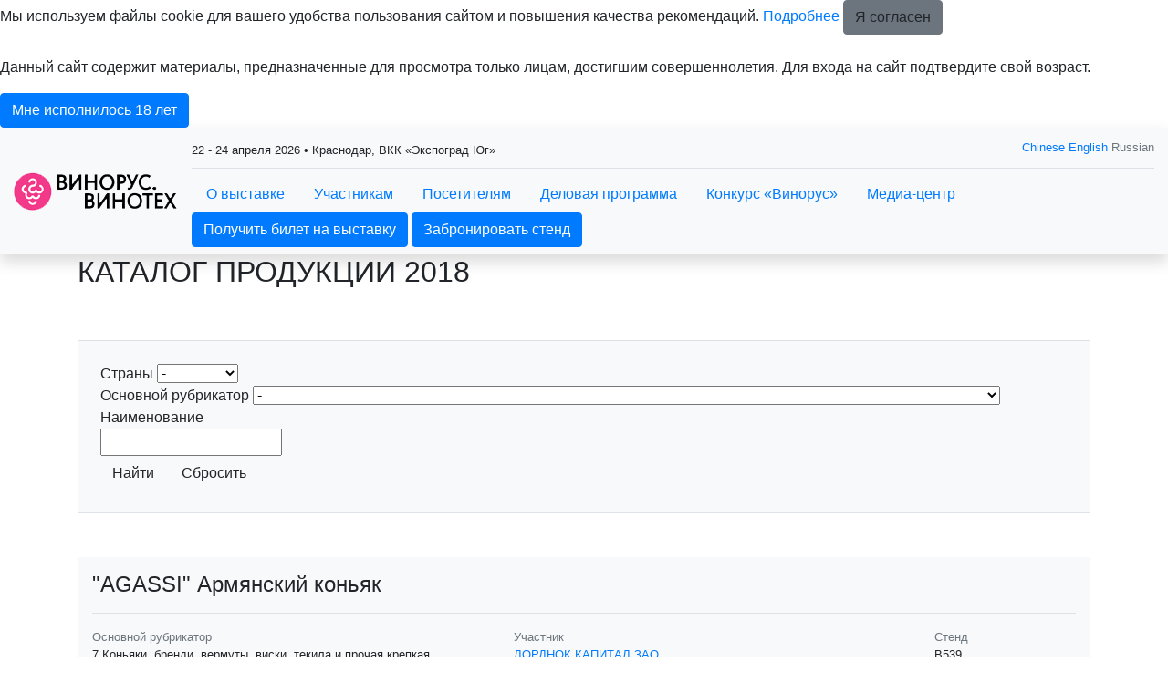

--- FILE ---
content_type: text/html; charset=utf-8
request_url: https://www.vinorus.ru/ru-RU/about/products/2018.aspx?page=5
body_size: 28331
content:
<!DOCTYPE HTML>
<html xmlns="http://www.w3.org/1999/xhtml" >
<head id="head"><title>
	ВИНОРУС. ВИНОТЕХ - Каталог продукции 2018
</title><meta name="description" content="Каталог продукции участников выставки Vinorus 2018. Краснодар" /> 
<meta charset="UTF-8" /> 
<meta name="keywords" content="винная выставка, винные выставки, выставка алкогольной продукции, выставка вина, выставка вина в Краснодаре, выставка вина Краснодар, выставка дегустация вин, выставка индустрия напитков, выставки экспоград, выставка Экспоград Краснодар, Экспоград ЮГ Краснодар выставки, выставка напитки, выставка напитков, международная выставка вина, международная выставка производства напитков, выставка алкогольных напитков, поставщики винодельческой продукции, производители винодельческой продукции, поставщики алкогольной продукции, поставщики алкогольной продукции оптом, производители алкогольной продукции" /> 
<meta http-equiv="X-UA-Compatible" content="IE=edge" />
<meta name="viewport" content="width=device-width, initial-scale=1, shrink-to-fit=no">
<link rel="icon" href="/images/design/favicon.ico" type="image/x-icon" />

<meta property="og:type" content="website">
<meta property="og:title" content="Выставка винодельческой продукции, оборудования и технологий для виноградарства и виноделия">
<meta property="og:description" content="Промокод на бесплатный билет - PROMO26. Получите билет на выставку «Винорус.Винотех». 22-24 апреля 2026, Краснодар. Винорус.Винотех - это выставка винодельческой продукции, оборудования и технологий для виноградарства и виноделия">
<meta property="og:image" content="https://www.vinorus.ru/images/design/exhibition-logotype.aspx">
<meta property="og:url" content="https://www.vinorus.ru">

<!-- CSS styles -->
<link href="/CMSScripts/Custom/libs/old/bootstrap.min.css" rel="stylesheet" type="text/css">
<link href="/CMSScripts/Custom/libs/old/owl.carousel.min.css" rel="stylesheet" type="text/css">
<link href="/CMSScripts/Custom/libs/old/owl.theme.default.min.css" rel="stylesheet" type="text/css">
<link href="/CMSScripts/Custom/libs/old/photoswipe.min.css" rel="stylesheet" type="text/css"> 
<link href="/CMSScripts/Custom/libs/old/default-skin.min.css" rel="stylesheet" type="text/css">
<link href="/CMSPages/GetResource.ashx?stylesheetname=lt_style&v=1764245221" rel="stylesheet" type="text/css" />
<link href="/CMSPages/GetResource.ashx?stylesheetname=lt-landing-style" rel="stylesheet" type="text/css">

<!-- JS files -->
<script src="/CMSScripts/Custom/libs/old/jquery.min.js" type="text/javascript"></script>

<!-- JS Files for Svg Area -->
<script src="/Scripts/svg-pan-zoom.js"></script>

<!-- Proof Age-->
<link href="/CMSPages/GetResource.ashx?stylesheetname=proof-age" rel="stylesheet" type="text/css">
<script type="text/javascript" src="/CMSScripts/Custom/proof-age.js"></script>
<div id="bg_proof_age"></div>
<div id="cookie_note">
  <img class="icon_proof_age" src="https://lt-krd.mvk-expo.ru/images/design/plus-18.png" alt="" />
  <p>Данный сайт содержит материалы, предназначенные для просмотра только лицам, достигшим совершеннолетия. Для входа на сайт подтвердите свой возраст.</p>
  <div class="btn btn-primary cookie_accept">Мне исполнилось 18 лет</div>
</div>

<!-- Yandex.Metrika counter -->
<script type="text/javascript" >
   (function(m,e,t,r,i,k,a){m[i]=m[i]||function(){(m[i].a=m[i].a||[]).push(arguments)};
   m[i].l=1*new Date();
   for (var j = 0; j < document.scripts.length; j++) {if (document.scripts[j].src === r) { return; }}
   k=e.createElement(t),a=e.getElementsByTagName(t)[0],k.async=1,k.src=r,a.parentNode.insertBefore(k,a)})
   (window, document, "script", "https://mc.yandex.ru/metrika/tag.js", "ym");

   ym(22561309, "init", {
        clickmap:true,
        trackLinks:true,
        accurateTrackBounce:true,
        webvisor:true,
        trackHash:true
   });
</script>
<noscript><div><img src="https://mc.yandex.ru/watch/22561309" style="position:absolute; left:-9999px;" alt="" /></div></noscript>
<!-- /Yandex.Metrika counter -->

<!-- Yandex.Metrika ClientID catcher -->
<script>
window.addEventListener('b24:form:init', (event) => {
  let form = event.detail.object;
  let yaCID;
  ym(22561309, 'getClientID', function (clientID) {
    yaCID = clientID;
  });
  form.setProperty("clientID", yaCID);
});
</script>
<!-- /Yandex.Metrika ClientID catcher -->


<style>
  #section-2996 {padding: 0 0 80px 0;}
  #section-2085 {padding: 80px 0 0 0;}
  @media (max-width: 575px){
    .masthead h1.display-3 {font-size:33px !important}
  }
</style> 
</head>
<body class="LTR Safari Chrome Safari131 Chrome131 RURU ContentBody" >
    <form method="post" action="/ru-RU/about/products/2018.aspx?page=5" id="form">
<div class="aspNetHidden">
<input type="hidden" name="__EVENTTARGET" id="__EVENTTARGET" value="" />
<input type="hidden" name="__EVENTARGUMENT" id="__EVENTARGUMENT" value="" />
<input type="hidden" name="manScript_HiddenField" id="manScript_HiddenField" value="" />

</div>

<script type="text/javascript">
//<![CDATA[
var theForm = document.forms['form'];
if (!theForm) {
    theForm = document.form;
}
function __doPostBack(eventTarget, eventArgument) {
    if (!theForm.onsubmit || (theForm.onsubmit() != false)) {
        theForm.__EVENTTARGET.value = eventTarget;
        theForm.__EVENTARGUMENT.value = eventArgument;
        theForm.submit();
    }
}
//]]>
</script>


<script src="/WebResource.axd?d=g23q22j9rXJ5QSzu1Ix_W5-PkvslQ_rLc6sDWp9F6W3wvbUly-wJiO_sI9m07SxUX72Ar6neY9WXCfoCj1ZwQypP6W01&amp;t=638286173964787378" type="text/javascript"></script>

<input type="hidden" name="lng" id="lng" value="ru-RU" />
<script type="text/javascript">
	//<![CDATA[

function PM_Postback(param) { if (window.top.HideScreenLockWarningAndSync) { window.top.HideScreenLockWarningAndSync(1080); }__doPostBack('m',param); }
function PM_Callback(param, callback, ctx) { if (window.top.HideScreenLockWarningAndSync) { window.top.HideScreenLockWarningAndSync(1080); }WebForm_DoCallback('m',param,callback,ctx,null,true); }
//]]>
</script>
<script src="/ScriptResource.axd?d=t15fpSkhHnkIRcapLpZl-DJ0z60RsP46F6hIZwGmR_OQrMjlz3Zpjh-h69tsrkVbDgTilY3IK16KCw-CxxRL2abWAenqHzekBeCTfgwebHkCQ2CvrF7xhHu9y-60EoQXSyldFA2&amp;t=3a1336b1" type="text/javascript"></script>
<script src="/ScriptResource.axd?d=ke0TvqpAKXqgJTTueoFULNfY2pERjxBagmfEaaYcCv8wT7BJDWkm6iQrRExOMNhXwKrH5xYa157rQxLsxfRg1yLmZCWs1l8HaqW5TuwfNQv48cDiLXuo_BLjvRFiPgDd9wh_-w2&amp;t=3a1336b1" type="text/javascript"></script>
<div class="aspNetHidden">

	<input type="hidden" name="__VIEWSTATEGENERATOR" id="__VIEWSTATEGENERATOR" value="A5343185" />
	<input type="hidden" name="__SCROLLPOSITIONX" id="__SCROLLPOSITIONX" value="0" />
	<input type="hidden" name="__SCROLLPOSITIONY" id="__SCROLLPOSITIONY" value="0" />
</div>
    <script type="text/javascript">
//<![CDATA[
Sys.WebForms.PageRequestManager._initialize('manScript', 'form', ['tctxM',''], [], [], 90, '');
//]]>
</script>
<div id="CMSHeaderDiv">
	<!-- -->
</div>
    <div id="ctxM">

</div>
    
<div class="main-wrapper">  
  <nav class="bg-light sticky-top shadow">
	<div class="container-fluid d-flex py-2 align-items-center">      
      <div class="mr-3 mr-auto">
        <a class="navbar-brand" href="/">
		  <img src="/images/design/exhibition-logotype.aspx" alt="logo" />
	    </a>
      </div>
      <div class="w-100 d-none d-sm-block">
        <div class="border-1 border-bottom pb-2 pt-1 mb-2 short-info">
          <div class="row"><div class="col-sm-8"><small>22 - 24 апреля 2026 • Краснодар, ВКК «Экспоград Юг»



</small>
</div><div class="col-sm-4 text-right">
<small>
<div class="language text-muted">

  <a target="_blank" href="http://www.psnexpo.com/event/vinorus.html">Chinese</a>
<a href="/en-GB/about/products/2018.aspx?page=5">English</a> Russian
</div>
</small>
</div></div>
        </div>
        <div class="nav-menu-line">
          
<ul class="nav d-inline-flex">
  <li class="nav-item dropdown"><a class="nav-link" href="#" data-toggle="dropdown" aria-haspopup="true" aria-expanded="false">О выставке</a><div class="dropdown-menu"><a class="dropdown-item" href="/ru-RU/about/sections.aspx" >Разделы выставки</a>
<a class="dropdown-item" href="/ru-RU/about/exhibitor-list.aspx" >Список участников 2026</a>
<a class="dropdown-item" href="/ru-RU/about/exhibitor-list-last.aspx" >Список участников 2025</a>
<a class="dropdown-item" href="/ru-RU/about/products.aspx" >Каталог продукции 2025</a>
<a class="dropdown-item" href="/ru-RU/about/exposition.aspx" >Интерактивный план 2025</a>
<a class="dropdown-item" href="/ru-RU/about/venue.aspx" >Место и время проведения</a>
<a class="dropdown-item" href="/ru-RU/about/travel.aspx" >Официальные гостиницы выставки</a>
<a class="dropdown-item" href="/ru-RU/about/restaurants.aspx" >Рестораны Краснодара</a>
<a class="dropdown-item" href="/ru-RU/about/organiser.aspx" >Организатор</a>
<a class="dropdown-item" href="/ru-RU/about/support.aspx" >Поддержка</a>
<a class="dropdown-item" href="/ru-RU/about/contacts.aspx" >Контакты</a></div></li>
<li class="nav-item dropdown"><a class="nav-link" href="#" data-toggle="dropdown" aria-haspopup="true" aria-expanded="false">Участникам</a><div class="dropdown-menu"><a class="dropdown-item" href="/ru-RU/exhibitors/book.aspx" >Забронировать стенд</a>
<a class="dropdown-item" href="/ru-RU/exhibitors/why-exhibit.aspx" >Преимущества участия</a>
<a class="dropdown-item" href="/ru-RU/exhibitors/exhibitors-reviews.aspx" >Отзывы участников выставки</a>
<a class="dropdown-item" href="/ru-RU/exhibitors/invite-clients.aspx" >Как привлечь больше клиентов на свой стенд?</a>
<a class="dropdown-item" href="/ru-RU/exhibitors/leadfrog.aspx" >Сервис LeadFrog для участников</a></div></li>
<li class="nav-item dropdown"><a class="nav-link" href="#" data-toggle="dropdown" aria-haspopup="true" aria-expanded="false">Посетителям</a><div class="dropdown-menu"><a class="dropdown-item" href="/ru-RU/visitors/why-visit.aspx" >Преимущества посещения</a>
<a class="dropdown-item" href="/ru-RU/visitors/e-ticket.aspx" >Получить электронный билет</a>



<a class="dropdown-item" href="/ru-RU/visitors/visit-rules.aspx" >Правила посещения</a>
<a class="dropdown-item" href="/ru-RU/visitors/leadfrog.aspx" >Сервис LeadFrog для посетителей</a>
</div></li>
<li class="nav-item dropdown"><a class="nav-link" href="#" data-toggle="dropdown" aria-haspopup="true" aria-expanded="false">Деловая программа</a><div class="dropdown-menu"><a class="dropdown-item" href="/ru-RU/business-programme/events.aspx" >Общая программа мероприятий 2025</a>
<a class="dropdown-item" href="/ru-RU/business-programme/exhibitor-tastings.aspx" >Дегустации вин участников выставки 2025 </a>










<a class="dropdown-item" href="/ru-RU/business-programme/speakers.aspx" >Спикеры выставки</a></div></li>
<li class="nav-item dropdown"><a class="nav-link" href="#" data-toggle="dropdown" aria-haspopup="true" aria-expanded="false">Конкурс «Винорус»</a><div class="dropdown-menu"><a class="dropdown-item" href="/ru-RU/vinorus/Vinorus.aspx" >О конкурсе</a>
<a class="dropdown-item" href="/ru-RU/vinorus/jury.aspx" >Жюри конкурса</a></div></li>
<li class="nav-item dropdown"><a class="nav-link" href="#" data-toggle="dropdown" aria-haspopup="true" aria-expanded="false">Медиа-центр</a><div class="dropdown-menu"><a class="dropdown-item" href="/ru-RU/press/news.aspx" >Новости</a>
<a class="dropdown-item" href="/ru-RU/press/pressrelease.aspx" >Пресс-релиз</a>
<a class="dropdown-item" href="/ru-RU/press/accreditation.aspx" >Аккредитация журналистов</a>
<a class="dropdown-item" href="/ru-RU/press/photo.aspx" >Фото и видео</a>
<a class="dropdown-item" href="/ru-RU/press/media.aspx" >СМИ о выставке</a></div></li>
<li class="nav-item dropdown"></li>
<li class="nav-item dropdown">  </li>
</ul>
<div class="nav-btn">
<a href="/ru-RU/visitors/e-ticket.aspx" class="btn btn-primary">Получить билет на выставку</a>&nbsp;<a href="/ru-RU/exhibitors/book.aspx" class="btn btn-primary">Забронировать стенд</a>
</div>
        </div>
      </div>
      
      <div class="d-sm-none my-auto px-2 d-flex">
        <div id="mobileLanguageSelection">
<a href="/en-GB/about/products/2018.aspx?page=5">English</a>
</div>
        <div id="menuToggle">
          <input type="checkbox" />
          <span></span>
          <span></span>
          <span></span>
          
	<ul id="menuElem">
		<li class="HighLighted" style=""><a href="/about/sections.aspx" style="" >О выставке</a>
		<ul>
			<li style=""><a href="/ru-RU/about/sections.aspx" style="" >Разделы выставки</a></li>
			<li style=""><a href="/ru-RU/about/exhibitor-list.aspx" style="" >Список участников 2026</a></li>
			<li style=""><a href="/ru-RU/about/exhibitor-list-last.aspx" style="" >Список участников 2025</a></li>
			<li class="HighLighted" style=""><a href="/ru-RU/about/products.aspx" style="" >Каталог продукции 2025</a></li>
			<li style=""><a href="/ru-RU/about/exposition.aspx" style="" >Интерактивный план 2025</a></li>
			<li><a href="/ru-RU/about/venue.aspx" >Место и время проведения</a></li>
			<li><a href="/ru-RU/about/travel.aspx" >Официальные гостиницы выставки</a></li>
			<li><a href="/ru-RU/about/restaurants.aspx" >Рестораны Краснодара</a></li>
			<li><a href="/ru-RU/about/organiser.aspx" >Организатор</a></li>
			<li style=""><a href="/ru-RU/about/support/official.aspx" style="" >Поддержка</a></li>
			<li><a href="/ru-RU/about/contacts.aspx" >Контакты</a></li>
		</ul>
		</li>
		<li style=""><a href="/ru-RU/exhibitors/why-exhibit.aspx" style="" >Участникам</a>
		<ul>
			<li><a href="/ru-RU/exhibitors/book.aspx" >Забронировать стенд</a></li>
			<li><a href="/ru-RU/exhibitors/why-exhibit.aspx" >Преимущества участия</a></li>
			<li><a href="/ru-RU/exhibitors/exhibitors-reviews.aspx" >Отзывы участников выставки</a></li>
			<li style=""><a href="/ru-RU/exhibitors/invite-clients.aspx" style="" >Как привлечь больше клиентов на свой стенд?</a></li>
			<li><a href="/ru-RU/exhibitors/leadfrog.aspx" >Сервис LeadFrog для участников</a></li>
		</ul>
		</li>
		<li style=""><a href="/ru-RU/visitors/why-visit.aspx" style="" >Посетителям</a>
		<ul>
			<li><a href="/ru-RU/visitors/why-visit.aspx" >Преимущества посещения</a></li>
			<li><a href="/ru-RU/visitors/e-ticket.aspx" >Получить электронный билет</a></li>
			<li style=""><a href="/ru-RU/visitors/visit-rules.aspx" style="" >Правила посещения</a></li>
			<li><a href="/ru-RU/visitors/leadfrog.aspx" >Сервис LeadFrog для посетителей</a></li>
		</ul>
		</li>
		<li style=""><a href="/ru-RU/business-programme/events.aspx" style="" >Деловая программа</a>
		<ul>
			<li><a href="/ru-RU/business-programme/events.aspx" >Общая программа мероприятий 2025</a></li>
			<li><a href="/ru-RU/business-programme/exhibitor-tastings.aspx" >Дегустации вин участников выставки 2025 </a></li>
			<li><a href="/ru-RU/business-programme/speakers.aspx" >Спикеры выставки</a></li>
		</ul>
		</li>
		<li style=""><a href="/south-russia/South-Russia.aspx" style="" >Конкурс &#171;Винорус&#187;</a>
		<ul>
			<li><a href="/ru-RU/vinorus/Vinorus.aspx" >О конкурсе</a></li>
			<li><a href="/ru-RU/vinorus/jury.aspx" >Жюри конкурса</a></li>
		</ul>
		</li>
		<li style=""><a href="/ru-RU/press/news.aspx" style="" >Медиа-центр</a>
		<ul>
			<li style=""><a href="/ru-RU/press/news.aspx" style="" >Новости</a></li>
			<li style=""><a href="https://www.vinorus.ru/ru-RU/press/news/4016.aspx" style="" >Пресс-релиз</a></li>
			<li style=""><a href="/ru-RU/press/accreditation.aspx" style="" >Аккредитация журналистов</a></li>
			<li style=""><a href="/ru-RU/press/photo.aspx" style="" >Фото и видео</a></li>
			<li style=""><a href="/ru-RU/press/media.aspx" style="" >СМИ о выставке</a></li>
		</ul>
		</li>
	</ul>


        </div>
      </div>      
      
	</div>
  </nav>  
  
  <!-- Navigation close -->
  
  
  
  <div class="page-title">
<div class="container">
<h1 class="h2 text-uppercase">Каталог продукции 2018</h1>
</div>
</div>
<section class="py-5">  <div class="container"><div class="FilterExhibitorList bg-light p-3 p-sm-4 border mb-5"><!-- ORDER BY [Index] -->



<div id="p_lt_ctl08_pageplaceholder_p_lt_ctl00_FilterProductList_filterControl_pnlFilter" class="filter filter-product" onkeypress="javascript:return WebForm_FireDefaultButton(event, &#39;p_lt_ctl08_pageplaceholder_p_lt_ctl00_FilterProductList_filterControl_fltrbtn&#39;)">
	
<div class="countries">
Страны
<select name="p$lt$ctl08$pageplaceholder$p$lt$ctl00$FilterProductList$filterControl$ddlCountries" id="p_lt_ctl08_pageplaceholder_p_lt_ctl00_FilterProductList_filterControl_ddlCountries">
		<option selected="selected" value="0">-</option>
		<option value="15">Армения</option>
		<option value="114">Италия</option>
		<option value="3">Россия</option>
		<option value="201">Сербия</option>
		<option value="235">Украина</option>
		<option value="80">Франция</option>

	</select>
</div>
<div class="mcategories">
Основной рубрикатор
<select name="p$lt$ctl08$pageplaceholder$p$lt$ctl00$FilterProductList$filterControl$ddlMainCategories" id="p_lt_ctl08_pageplaceholder_p_lt_ctl00_FilterProductList_filterControl_ddlMainCategories">
		<option selected="selected" value="0">-</option>
		<option value="32813">1 Специальные виноградные вина (сухие, полусухие, полусладкие, десертные, полудесертные, ликерные)</option>
		<option value="32814">2 Столовые и местные вина</option>
		<option value="32815">3 Игристые вина</option>
		<option value="32816">4 Эксклюзивные, винтажные и гаражные вина</option>
		<option value="32817">5 Плодово-ягодные и фруктовые вина</option>
		<option value="32818">6 Напитки на основе меда</option>
		<option value="32819">7 Коньяки, бренди, вермуты, виски, текила и прочая крепкая алкогольная продукция</option>
		<option value="32820">8 Винные аксесуары, Hand-made бутылки для вина</option>
		<option value="32821">9 Шкафы для хранения вина</option>
		<option value="32822">10 Материалы и технологии для виноградарства и виноделия</option>
		<option value="32823">11 Другое</option>

	</select>
</div>

<div class="searchbyname">
<span>Наименование</span>
<div><input name="p$lt$ctl08$pageplaceholder$p$lt$ctl00$FilterProductList$filterControl$tbxName" type="text" id="p_lt_ctl08_pageplaceholder_p_lt_ctl00_FilterProductList_filterControl_tbxName" /></div>
</div>
<div class="btn-container">
<a id="p_lt_ctl08_pageplaceholder_p_lt_ctl00_FilterProductList_filterControl_fltrbtn" class="btn btn-submit" href="javascript:__doPostBack(&#39;p$lt$ctl08$pageplaceholder$p$lt$ctl00$FilterProductList$filterControl$fltrbtn&#39;,&#39;&#39;)">Найти</a>
<a id="p_lt_ctl08_pageplaceholder_p_lt_ctl00_FilterProductList_filterControl_btnReset" class="btn btn-reset" href="javascript:__doPostBack(&#39;p$lt$ctl08$pageplaceholder$p$lt$ctl00$FilterProductList$filterControl$btnReset&#39;,&#39;&#39;)">Сбросить</a>
</div>

</div></div>



<div class="pList mb-5"><div class="mb-2 bg-light p-3">
  <div class="row">
    <div class="col-sm-12 mb-3">
      <div class="border-bottom pb-3">
        <a class="popUp showframe h4 font-weight-light text-reset view-product-data" data-product-item="69969" href="#">"AGASSI" Армянский коньяк</a>
      </div>
    </div>
    <small class="col-sm-5 mb-2 mb-sm-0">
      <div class="text-muted">Основной рубрикатор</div>
      <div>7 Коньяки, бренди, вермуты, виски, текила и прочая крепкая алкогольная продукция</div>
    </small>
    <small class="col-sm-5 mb-2 mb-sm-0">
      <div class="text-muted">Участник</div>
      <a class="view-exhibitor-data" data-item="80604" href="#">ЛОРДНОК КАПИТАЛ ЗАО</a>
    </small>
    <small class="col-sm-2">
      <div class="text-muted">Стенд</div>
      B539
    </small>    
  </div>
</div>
  <div class="mb-2 bg-light p-3">
  <div class="row">
    <div class="col-sm-12 mb-3">
      <div class="border-bottom pb-3">
        <a class="popUp showframe h4 font-weight-light text-reset view-product-data" data-product-item="71278" href="#">Бочка дубовая 100 л.</a>
      </div>
    </div>
    <small class="col-sm-5 mb-2 mb-sm-0">
      <div class="text-muted">Основной рубрикатор</div>
      <div>10 Материалы и технологии для виноградарства и виноделия</div>
    </small>
    <small class="col-sm-5 mb-2 mb-sm-0">
      <div class="text-muted">Участник</div>
      <a class="view-exhibitor-data" data-item="81621" href="#">СТАРЫЙ РУССКИЙ ДУБ</a>
    </small>
    <small class="col-sm-2">
      <div class="text-muted">Стенд</div>
      B543
    </small>    
  </div>
</div>
  <div class="mb-2 bg-light p-3">
  <div class="row">
    <div class="col-sm-12 mb-3">
      <div class="border-bottom pb-3">
        <a class="popUp showframe h4 font-weight-light text-reset view-product-data" data-product-item="71282" href="#">Бочка дубовая 225 л.</a>
      </div>
    </div>
    <small class="col-sm-5 mb-2 mb-sm-0">
      <div class="text-muted">Основной рубрикатор</div>
      <div>10 Материалы и технологии для виноградарства и виноделия</div>
    </small>
    <small class="col-sm-5 mb-2 mb-sm-0">
      <div class="text-muted">Участник</div>
      <a class="view-exhibitor-data" data-item="81621" href="#">СТАРЫЙ РУССКИЙ ДУБ</a>
    </small>
    <small class="col-sm-2">
      <div class="text-muted">Стенд</div>
      B543
    </small>    
  </div>
</div>
  <div class="mb-2 bg-light p-3">
  <div class="row">
    <div class="col-sm-12 mb-3">
      <div class="border-bottom pb-3">
        <a class="popUp showframe h4 font-weight-light text-reset view-product-data" data-product-item="71285" href="#">Бочка дубовая 228 л.</a>
      </div>
    </div>
    <small class="col-sm-5 mb-2 mb-sm-0">
      <div class="text-muted">Основной рубрикатор</div>
      <div>10 Материалы и технологии для виноградарства и виноделия</div>
    </small>
    <small class="col-sm-5 mb-2 mb-sm-0">
      <div class="text-muted">Участник</div>
      <a class="view-exhibitor-data" data-item="81621" href="#">СТАРЫЙ РУССКИЙ ДУБ</a>
    </small>
    <small class="col-sm-2">
      <div class="text-muted">Стенд</div>
      B543
    </small>    
  </div>
</div>
  <div class="mb-2 bg-light p-3">
  <div class="row">
    <div class="col-sm-12 mb-3">
      <div class="border-bottom pb-3">
        <a class="popUp showframe h4 font-weight-light text-reset view-product-data" data-product-item="71286" href="#">Бочка дубовая 450 л.</a>
      </div>
    </div>
    <small class="col-sm-5 mb-2 mb-sm-0">
      <div class="text-muted">Основной рубрикатор</div>
      <div>10 Материалы и технологии для виноградарства и виноделия</div>
    </small>
    <small class="col-sm-5 mb-2 mb-sm-0">
      <div class="text-muted">Участник</div>
      <a class="view-exhibitor-data" data-item="81621" href="#">СТАРЫЙ РУССКИЙ ДУБ</a>
    </small>
    <small class="col-sm-2">
      <div class="text-muted">Стенд</div>
      B543
    </small>    
  </div>
</div>
  <div class="mb-2 bg-light p-3">
  <div class="row">
    <div class="col-sm-12 mb-3">
      <div class="border-bottom pb-3">
        <a class="popUp showframe h4 font-weight-light text-reset view-product-data" data-product-item="71288" href="#">Бочка дубовая 500 л.</a>
      </div>
    </div>
    <small class="col-sm-5 mb-2 mb-sm-0">
      <div class="text-muted">Основной рубрикатор</div>
      <div>10 Материалы и технологии для виноградарства и виноделия</div>
    </small>
    <small class="col-sm-5 mb-2 mb-sm-0">
      <div class="text-muted">Участник</div>
      <a class="view-exhibitor-data" data-item="81621" href="#">СТАРЫЙ РУССКИЙ ДУБ</a>
    </small>
    <small class="col-sm-2">
      <div class="text-muted">Стенд</div>
      B543
    </small>    
  </div>
</div>
  <div class="mb-2 bg-light p-3">
  <div class="row">
    <div class="col-sm-12 mb-3">
      <div class="border-bottom pb-3">
        <a class="popUp showframe h4 font-weight-light text-reset view-product-data" data-product-item="71290" href="#">Бочка дубовая 600 л</a>
      </div>
    </div>
    <small class="col-sm-5 mb-2 mb-sm-0">
      <div class="text-muted">Основной рубрикатор</div>
      <div>10 Материалы и технологии для виноградарства и виноделия</div>
    </small>
    <small class="col-sm-5 mb-2 mb-sm-0">
      <div class="text-muted">Участник</div>
      <a class="view-exhibitor-data" data-item="81621" href="#">СТАРЫЙ РУССКИЙ ДУБ</a>
    </small>
    <small class="col-sm-2">
      <div class="text-muted">Стенд</div>
      B543
    </small>    
  </div>
</div>
  <div class="mb-2 bg-light p-3">
  <div class="row">
    <div class="col-sm-12 mb-3">
      <div class="border-bottom pb-3">
        <a class="popUp showframe h4 font-weight-light text-reset view-product-data" data-product-item="71280" href="#">Бочка дубовая от 5 до 50 л.</a>
      </div>
    </div>
    <small class="col-sm-5 mb-2 mb-sm-0">
      <div class="text-muted">Основной рубрикатор</div>
      <div>10 Материалы и технологии для виноградарства и виноделия</div>
    </small>
    <small class="col-sm-5 mb-2 mb-sm-0">
      <div class="text-muted">Участник</div>
      <a class="view-exhibitor-data" data-item="81621" href="#">СТАРЫЙ РУССКИЙ ДУБ</a>
    </small>
    <small class="col-sm-2">
      <div class="text-muted">Стенд</div>
      B543
    </small>    
  </div>
</div>
  <div class="mb-2 bg-light p-3">
  <div class="row">
    <div class="col-sm-12 mb-3">
      <div class="border-bottom pb-3">
        <a class="popUp showframe h4 font-weight-light text-reset view-product-data" data-product-item="71313" href="#">вино с защищенным  географическим указанием «Кубань. Анапа» сухое розовое  «Мускат Гамбургский» ТЗ «АНАПСКОЕ» ;  объемная доля этилового спирта: 12,5%-13,5%.</a>
      </div>
    </div>
    <small class="col-sm-5 mb-2 mb-sm-0">
      <div class="text-muted">Основной рубрикатор</div>
      <div>11 Другое</div>
    </small>
    <small class="col-sm-5 mb-2 mb-sm-0">
      <div class="text-muted">Участник</div>
      <a class="view-exhibitor-data" data-item="81650" href="#">АНАПСКИЕ ВИНА</a>
    </small>
    <small class="col-sm-2">
      <div class="text-muted">Стенд</div>
      B447
    </small>    
  </div>
</div>
  <div class="mb-2 bg-light p-3">
  <div class="row">
    <div class="col-sm-12 mb-3">
      <div class="border-bottom pb-3">
        <a class="popUp showframe h4 font-weight-light text-reset view-product-data" data-product-item="71315" href="#">вино с защищенным  географическим указанием «Кубань.Анапа»  сухое красное  «Купажное» ТЗ «АНАПСКОЕ»  ;  объемная доля этилового спирта: 13,0%-14,0%.</a>
      </div>
    </div>
    <small class="col-sm-5 mb-2 mb-sm-0">
      <div class="text-muted">Основной рубрикатор</div>
      <div>11 Другое</div>
    </small>
    <small class="col-sm-5 mb-2 mb-sm-0">
      <div class="text-muted">Участник</div>
      <a class="view-exhibitor-data" data-item="81650" href="#">АНАПСКИЕ ВИНА</a>
    </small>
    <small class="col-sm-2">
      <div class="text-muted">Стенд</div>
      B447
    </small>    
  </div>
</div>
  <div class="mb-2 bg-light p-3">
  <div class="row">
    <div class="col-sm-12 mb-3">
      <div class="border-bottom pb-3">
        <a class="popUp showframe h4 font-weight-light text-reset view-product-data" data-product-item="71314" href="#">вино с защищенным  географическим указанием «Кубань.Анапа» сухое белое  «Купажное» ТЗ «АНАПСКОЕ»; объемная доля этилового спирта: 11,0%-12,0 %.</a>
      </div>
    </div>
    <small class="col-sm-5 mb-2 mb-sm-0">
      <div class="text-muted">Основной рубрикатор</div>
      <div>11 Другое</div>
    </small>
    <small class="col-sm-5 mb-2 mb-sm-0">
      <div class="text-muted">Участник</div>
      <a class="view-exhibitor-data" data-item="81650" href="#">АНАПСКИЕ ВИНА</a>
    </small>
    <small class="col-sm-2">
      <div class="text-muted">Стенд</div>
      B447
    </small>    
  </div>
</div>
  <div class="mb-2 bg-light p-3">
  <div class="row">
    <div class="col-sm-12 mb-3">
      <div class="border-bottom pb-3">
        <a class="popUp showframe h4 font-weight-light text-reset view-product-data" data-product-item="71306" href="#">вино с защищенным  географическим указанием «Кубань.Анапа» сухое белое  «Совиньон» ТЗ «АНАПСКОЕ»; объемная доля этилового спирта: 11,5%-12,5 %.</a>
      </div>
    </div>
    <small class="col-sm-5 mb-2 mb-sm-0">
      <div class="text-muted">Основной рубрикатор</div>
      <div>11 Другое</div>
    </small>
    <small class="col-sm-5 mb-2 mb-sm-0">
      <div class="text-muted">Участник</div>
      <a class="view-exhibitor-data" data-item="81650" href="#">АНАПСКИЕ ВИНА</a>
    </small>
    <small class="col-sm-2">
      <div class="text-muted">Стенд</div>
      B447
    </small>    
  </div>
</div>
  <div class="mb-2 bg-light p-3">
  <div class="row">
    <div class="col-sm-12 mb-3">
      <div class="border-bottom pb-3">
        <a class="popUp showframe h4 font-weight-light text-reset view-product-data" data-product-item="71304" href="#">вино с защищенным  географическим указанием «Кубань.Анапа» сухое белое «Рислинг» ТЗ «АНАПСКОЕ»;  объемная доля этилового спирта: 11,5%-12,5 %.</a>
      </div>
    </div>
    <small class="col-sm-5 mb-2 mb-sm-0">
      <div class="text-muted">Основной рубрикатор</div>
      <div>11 Другое</div>
    </small>
    <small class="col-sm-5 mb-2 mb-sm-0">
      <div class="text-muted">Участник</div>
      <a class="view-exhibitor-data" data-item="81650" href="#">АНАПСКИЕ ВИНА</a>
    </small>
    <small class="col-sm-2">
      <div class="text-muted">Стенд</div>
      B447
    </small>    
  </div>
</div>
  <div class="mb-2 bg-light p-3">
  <div class="row">
    <div class="col-sm-12 mb-3">
      <div class="border-bottom pb-3">
        <a class="popUp showframe h4 font-weight-light text-reset view-product-data" data-product-item="71303" href="#">вино с защищенным  географическим указанием «Кубань.Анапа» сухое белое «Шардоне»  ТЗ «АНАПСКОЕ»; объемная доля этилового спирта: 11,5%-12,5 %.</a>
      </div>
    </div>
    <small class="col-sm-5 mb-2 mb-sm-0">
      <div class="text-muted">Основной рубрикатор</div>
      <div>11 Другое</div>
    </small>
    <small class="col-sm-5 mb-2 mb-sm-0">
      <div class="text-muted">Участник</div>
      <a class="view-exhibitor-data" data-item="81650" href="#">АНАПСКИЕ ВИНА</a>
    </small>
    <small class="col-sm-2">
      <div class="text-muted">Стенд</div>
      B447
    </small>    
  </div>
</div>
  <div class="mb-2 bg-light p-3">
  <div class="row">
    <div class="col-sm-12 mb-3">
      <div class="border-bottom pb-3">
        <a class="popUp showframe h4 font-weight-light text-reset view-product-data" data-product-item="71307" href="#">вино с защищенным  географическим указанием «Кубань.Анапа» сухое красное  «Каберне Совиньон»  ТЗ «АНАПСКОЕ»;  объемная доля этилового спирта: 12,5%-13,5 %.</a>
      </div>
    </div>
    <small class="col-sm-5 mb-2 mb-sm-0">
      <div class="text-muted">Основной рубрикатор</div>
      <div>11 Другое</div>
    </small>
    <small class="col-sm-5 mb-2 mb-sm-0">
      <div class="text-muted">Участник</div>
      <a class="view-exhibitor-data" data-item="81650" href="#">АНАПСКИЕ ВИНА</a>
    </small>
    <small class="col-sm-2">
      <div class="text-muted">Стенд</div>
      B447
    </small>    
  </div>
</div>
   </div>
<script>
$(function(){
  $(".pList a.view-exhibitor-data").click(function(){
    var url = "/ru-RU/about/products/2018/exhibitorview.aspx?id=" + this.dataset.item;
    $.ajax({
      type: "GET",
      url: url,
      success: function (data) {        
        $("#ltModal .modal-title").html(data[0].Name);
        var info = '';
        info += '<div class="row">';
        info += '<div class="col-sm-4">';
        info += '<div class="px-5 mb-4 text-center"><img src="' + ((data[0].Logo == null || data[0].Logo == '') ? '/images/design/no-logo.aspx' : data[0].Logo) + '" class="img-fluid" /></div>';
		info += '<table class="table table-sm">';
        
        // info += '<tr><td>' + data[0].PhoneOne + '</td></tr>';
        
		if(data[0].Site !== ''){
			let arr = data[0].Site.replace(/[;,]/g, '').split(" ");
			info += '<tr><td>';
			arr.forEach(el => {
				info += '<a target="_blank" rel="nofollow" href="http://' + el + '">' + el + '</a> ';
			});
			info += '</td></tr>';
        }
        if(data[0].Email !== ''){
			let arr = data[0].Email.replace(/[;,]/g, '').split(" ");
			info += '<tr><td>';
			arr.forEach(el => {
				info += '<a target="_blank" rel="nofollow" href="mailto:' + el + '">' + el + '</a> ';
			});
			info += '</td></tr>';
        }		
        info += '</table>';
        info += '</div>';
        info += '<div class="col-sm-8">';
        info += '<div class="mb-4"><label class="text-muted">Адрес:</label><p>' + data[0].PostCode + ", " + data[0].Country + ", " + data[0].Region + ", " + data[0].Address + '</p></div>';        
        info += '<div class="mb-4"><label class="text-muted">Описание компании:</label><p>' + data[0].Description + '</p></div>';
        info += '<div class="mb-4"><label class="text-muted">Бренды:</label><p>' + data[0].Brands + '</p></div>';
        info += '</div>';
        info += '</div>';
        $("#ltModal .modal-body").html(info);
        $('#ltModal').modal('show');
      },
      error: function(jqXHR, exception) {
          console.log(exception);
      }
    });		
    return false;
  });
    $(".pList a.view-product-data").click(function(){
    var url = "/ru-RU/about/products/2018/productview.aspx?id=" + this.dataset.productItem;
    $.ajax({
      type: "GET",
      url: url,
      success: function (data) {        
        $("#ltModal .modal-title").html('Продукция');
        var info = '';
        info += '<div class="row">';
        info += '<div class="col-sm-12">';
        info += '<div class="mb-4"><p class="h4">' + data.name  + '</p></div>';    
		info += '<strong>Основные характеристики:</strong><ul>';
		data.param.forEach(el => {
			info += '<li>' + el + '</li>';
		});
        info += '</ul></div>';
        info += '</div>';
        $("#ltModal .modal-body").html(info);
        $('#ltModal').modal('show');
      },
      error: function(jqXHR, exception) {
          console.log(exception);
      }
    });	
    return false;
  });
});
</script><ul class="pagination"><li class="page-item active"><a class="page-link" href="#">1</a></li><li class="page-item"><a class="page-link" href="javascript:__doPostBack(&#39;p$lt$ctl08$pageplaceholder$p$lt$ctl00$UniPagerVisitorProductCatalog$pagerElem&#39;,&#39;2&#39;)">2</a></li><li class="page-item"><a class="page-link" href="javascript:__doPostBack(&#39;p$lt$ctl08$pageplaceholder$p$lt$ctl00$UniPagerVisitorProductCatalog$pagerElem&#39;,&#39;3&#39;)">3</a></li><li class="page-item"><a class="page-link" href="javascript:__doPostBack(&#39;p$lt$ctl08$pageplaceholder$p$lt$ctl00$UniPagerVisitorProductCatalog$pagerElem&#39;,&#39;4&#39;)">4</a></li><li class="page-item"><a class="page-link" href="javascript:__doPostBack(&#39;p$lt$ctl08$pageplaceholder$p$lt$ctl00$UniPagerVisitorProductCatalog$pagerElem&#39;,&#39;5&#39;)">5</a></li>
</ul><!-- Modal -->
<div class="modal fade" id="ltModal" tabindex="-1" role="dialog" aria-labelledby="ltModalTitle" aria-hidden="true">
  <div class="modal-dialog modal-lg modal-dialog-centered" role="document">
    <div class="modal-content">
      <div class="modal-header">
        <h5 class="modal-title"id="ltModalTitle">title</h5>
        <button type="button" class="close" data-dismiss="modal" aria-label="Close">
          <span aria-hidden="true">&times;</span>
        </button>
      </div>
      <div class="modal-body">
      </div>
    </div>
  </div>
</div>  </div></section>
  <section class="bg-dark text-white py-4" id="subscribe-form">
  <div class="container">
    <div class="row">
      <div class="col-sm-4">
        <div class="text-uppercase mb-sm-0 mb-3">
          Присоединяйтесь к нашему списку подписчиков, чтобы получать последние новости выставки и специальные предложения.
        </div>
      </div>
      <div class="col-sm-8 my-auto">
        <div class="row mx-sm-n1">
          <div class="col-sm-8 px-sm-1 mb-2 mb-sm-0">
            <input name="site" type="hidden" value="vinorus.ru">
            <input type="email" name="email" class="form-control" placeholder="Email">
          </div>
          <div class="col-sm-4 px-sm-1">
            <button type="button" class="btn btn-primary" id="submit-subscribe-form">Подписаться</button>
          </div>
        </div>
        <div class="row mx-sm-n1">
          <div class="col-sm-12 px-sm-1 mb-2 mb-sm-0">
            <div class="subscribe-form_agreement">
              <input name="subscribe_agreement" type="checkbox" value="subscribe_agreement" id="subscribe_agreement">
              <label class="form-check-label" for="subscribe_agreement">Согласен на <a href="/policy/Согласие-на-обработку-персональных-данных-МВК.aspx" target="_blank">обработку персональных данных</a> в соответствии с <a href="/policy/Политика-обработки-персональных-данных-МВК.aspx" target="_blank">Политикой обработки персональных данных</a> *</label>
            </div>
            <div class="subscribe-form_agreement">
              <input name="subscribe_ad" type="checkbox" value="subscribe_ad" id="subscribe_ad">
              <label class="form-check-label" for="subscribe_ad">Согласен на <a href="/policy/Согласие-на-получение-рекламы-МВК.aspx" target="_blank">получение уведомлений и рекламных сообщений</a> о выставках компании MVK *</label>
            </div>
          </div>
        </div>
      </div>
    </div>        
  </div>
</section><script>
  $(document).on('click', '#submit-subscribe-form', function(e) {
    e.preventDefault();
    
    var agreement = $("#subscribe-form input[name=subscribe_agreement]");
    var agreementChecked = agreement.is(":checked");    
    var agreementAd = $("#subscribe-form input[name=subscribe_ad]");
    var agreementCheckedAd = agreementAd.is(":checked");
    if (!agreementChecked || !agreementCheckedAd) {
      alert('Пожалуйста, подтвердите оба согласия.');
      return false;
    }
    
    var $email = $('#subscribe-form input[type="email"]');
    var re = /[A-Z0-9._%+-]+@[A-Z0-9.-]+\.[A-Z]{2,4}/igm;
  
    if ($email.val() == '' || !re.test($email.val())) {
      alert('Пожалуйста, введите действительный e-mail.');
      return false;
    }
    
    $("#submit-subscribe-form").attr("disabled", true).html("...");
    var data = $('#subscribe-form :input').serialize();
    
    $.ajax({
      type: "GET",
      url: "https://api.mvk.ru/v1/subscribe",
      data : data,
      //dataType: "jsonp",
      success: function (msg) {
        if(msg.status == 'success') {
          $('#subscribe-form .container').html('Спасибо, данные приняты. На указанный вами e-mail выслано письмо, содержащее ссылку для подтверждения вашего e-mail.');
        } else {
          $('#subscribe-form .container').html('Ошибка отправки данных. Попробуйте позднее.');
        }
      },
      error: function(jqXHR, exception) {
        console.log(exception);
      }
    });
  });
</script>
  <footer class="bg-dark text-white py-5">
  <div class="container">
<div class="nav d-none d-sm-block">
	<ul id="menuElem">
		<li class="HighLighted" style=""><a href="/about/sections.aspx" style="" >О выставке</a>
		<ul>
			<li style=""><a href="/ru-RU/about/sections.aspx" style="" >Разделы выставки</a></li>
			<li style=""><a href="/ru-RU/about/exhibitor-list.aspx" style="" >Список участников 2026</a></li>
			<li style=""><a href="/ru-RU/about/exhibitor-list-last.aspx" style="" >Список участников 2025</a></li>
			<li class="HighLighted" style=""><a href="/ru-RU/about/products.aspx" style="" >Каталог продукции 2025</a></li>
			<li style=""><a href="/ru-RU/about/exposition.aspx" style="" >Интерактивный план 2025</a></li>
			<li><a href="/ru-RU/about/venue.aspx" >Место и время проведения</a></li>
			<li><a href="/ru-RU/about/travel.aspx" >Официальные гостиницы выставки</a></li>
			<li><a href="/ru-RU/about/restaurants.aspx" >Рестораны Краснодара</a></li>
			<li><a href="/ru-RU/about/organiser.aspx" >Организатор</a></li>
			<li style=""><a href="/ru-RU/about/support/official.aspx" style="" >Поддержка</a></li>
			<li><a href="/ru-RU/about/contacts.aspx" >Контакты</a></li>
		</ul>
		</li>
		<li style=""><a href="/ru-RU/exhibitors/why-exhibit.aspx" style="" >Участникам</a>
		<ul>
			<li><a href="/ru-RU/exhibitors/book.aspx" >Забронировать стенд</a></li>
			<li><a href="/ru-RU/exhibitors/why-exhibit.aspx" >Преимущества участия</a></li>
			<li><a href="/ru-RU/exhibitors/exhibitors-reviews.aspx" >Отзывы участников выставки</a></li>
			<li style=""><a href="/ru-RU/exhibitors/invite-clients.aspx" style="" >Как привлечь больше клиентов на свой стенд?</a></li>
			<li><a href="/ru-RU/exhibitors/leadfrog.aspx" >Сервис LeadFrog для участников</a></li>
		</ul>
		</li>
		<li style=""><a href="/ru-RU/visitors/why-visit.aspx" style="" >Посетителям</a>
		<ul>
			<li><a href="/ru-RU/visitors/why-visit.aspx" >Преимущества посещения</a></li>
			<li><a href="/ru-RU/visitors/e-ticket.aspx" >Получить электронный билет</a></li>
			<li style=""><a href="/ru-RU/visitors/visit-rules.aspx" style="" >Правила посещения</a></li>
			<li><a href="/ru-RU/visitors/leadfrog.aspx" >Сервис LeadFrog для посетителей</a></li>
		</ul>
		</li>
		<li style=""><a href="/ru-RU/business-programme/events.aspx" style="" >Деловая программа</a>
		<ul>
			<li><a href="/ru-RU/business-programme/events.aspx" >Общая программа мероприятий 2025</a></li>
			<li><a href="/ru-RU/business-programme/exhibitor-tastings.aspx" >Дегустации вин участников выставки 2025 </a></li>
			<li><a href="/ru-RU/business-programme/speakers.aspx" >Спикеры выставки</a></li>
		</ul>
		</li>
		<li style=""><a href="/south-russia/South-Russia.aspx" style="" >Конкурс &#171;Винорус&#187;</a>
		<ul>
			<li><a href="/ru-RU/vinorus/Vinorus.aspx" >О конкурсе</a></li>
			<li><a href="/ru-RU/vinorus/jury.aspx" >Жюри конкурса</a></li>
		</ul>
		</li>
		<li style=""><a href="/ru-RU/press/news.aspx" style="" >Медиа-центр</a>
		<ul>
			<li style=""><a href="/ru-RU/press/news.aspx" style="" >Новости</a></li>
			<li style=""><a href="https://www.vinorus.ru/ru-RU/press/news/4016.aspx" style="" >Пресс-релиз</a></li>
			<li style=""><a href="/ru-RU/press/accreditation.aspx" style="" >Аккредитация журналистов</a></li>
			<li style=""><a href="/ru-RU/press/photo.aspx" style="" >Фото и видео</a></li>
			<li style=""><a href="/ru-RU/press/media.aspx" style="" >СМИ о выставке</a></li>
		</ul>
		</li>
	</ul>

</div>
<hr class="d-none d-sm-block" /><div class="row text-center">
  <div class="col-12 col-sm-6 mb-3 mb-sm-0 text-sm-left d-none d-sm-block">
    <img src="/images/design/logo_footer.aspx" alt="logo" class="logo" />
  </div>
  <div class="col-12 col-sm-6 text-sm-right my-auto">     
<a href="https://vk.com/vinorus_krd" target="_blank" onclick="ga('send', 'event', 'Social Media Icon', 'click', 'https://vk.com/vinorus_krd')"  rel="nofollow" class="mx-1">
  <img src="/getattachment/e8d16085-6843-45fc-92a7-783c1529ebd2/Facebook.aspx" />
</a><a href="https://t.me/vinorus_krd" target="_blank" onclick="ga('send', 'event', 'Social Media Icon', 'click', 'https://t.me/vinorus_krd')"  rel="nofollow" class="mx-1">
  <img src="/getattachment/8f7a2982-8237-4e5d-a6e7-3952f13ac517/Telegram.aspx" />
</a><a href="https://dzen.ru/vinorus_vinotech" target="_blank" onclick="ga('send', 'event', 'Social Media Icon', 'click', 'https://dzen.ru/vinorus_vinotech')"  rel="nofollow" class="mx-1">
  <img src="/getattachment/b27ef75f-c6ad-43b5-b623-537ad1e4ccfd/Dzen.aspx" />
</a>
  </div>
</div>        
  </div>
</footer>
  

  <!--popup -->
  <div class="frame">
      <div class="shadow"></div>
  </div>

</div><!-- main-wrapper end -->

<!-- 
<script src="https://cdnjs.cloudflare.com/ajax/libs/smoothscroll/1.4.10/SmoothScroll.min.js"></script>
<script src="https://cdnjs.cloudflare.com/ajax/libs/popper.js/1.14.7/umd/popper.min.js" integrity="sha384-UO2eT0CpHqdSJQ6hJty5KVphtPhzWj9WO1clHTMGa3JDZwrnQq4sF86dIHNDz0W1" crossorigin="anonymous"></script>
<script src="https://stackpath.bootstrapcdn.com/bootstrap/4.3.1/js/bootstrap.min.js" integrity="sha384-JjSmVgyd0p3pXB1rRibZUAYoIIy6OrQ6VrjIEaFf/nJGzIxFDsf4x0xIM+B07jRM" crossorigin="anonymous"></script>
<script src="https://cdnjs.cloudflare.com/ajax/libs/OwlCarousel2/2.3.4/owl.carousel.min.js"></script>
<script type="text/javascript" src="https://cdnjs.cloudflare.com/ajax/libs/photoswipe/4.1.3/photoswipe.min.js"></script>
<script type="text/javascript" src="https://cdnjs.cloudflare.com/ajax/libs/photoswipe/4.1.3/photoswipe-ui-default.min.js"></script>

<script src="/CMSScripts/Custom/libs/old/SmoothScroll.min.js" type="text/javascript"></script>
-->
<script src="/CMSScripts/Custom/libs/old/popper.min.js" type="text/javascript"></script>
<script src="/CMSScripts/Custom/libs/old/bootstrap.min.js" type="text/javascript"></script>
<script src="/CMSScripts/Custom/libs/old/owl.carousel.min.js" type="text/javascript"></script>
<script src="/CMSScripts/Custom/libs/old/photoswipe.min.js" type="text/javascript"></script>
<script src="/CMSScripts/Custom/libs/old/photoswipe-ui-default.min.js" type="text/javascript"></script>

<script type="text/javascript" src="/CMSScripts/Custom/lazysizes.min.js"></script>
<script type="text/javascript" src="/CMSScripts/Custom/lt-script.js?v=1761753614"></script>
<script type="text/javascript" src="/CMSScripts/Custom/lt-landing-script.js?v=1747241548"></script>
<!--<script type="text/javascript" src="https://www.google.com/recaptcha/api.js"></script>-->
    
    

<script type="text/javascript">
//<![CDATA[
(function() {var fn = function() {$get("manScript_HiddenField").value = '';Sys.Application.remove_init(fn);};Sys.Application.add_init(fn);})();//]]>
</script>

<script type="text/javascript">
	//<![CDATA[
if (typeof(Sys.Browser.WebKit) == 'undefined') {
    Sys.Browser.WebKit = {};
}
if (navigator.userAgent.indexOf('WebKit/') > -1) {
    Sys.Browser.agent = Sys.Browser.WebKit;
    Sys.Browser.version = parseFloat(navigator.userAgent.match(/WebKit\/(\d+(\.\d+)?)/)[1]);
    Sys.Browser.name = 'WebKit';
}
//]]>
</script>
<script type="text/javascript">
//<![CDATA[

var callBackFrameUrl='/WebResource.axd?d=WtdAVImnimdZV-qj8U3uchXAwf_pmk7BVKScHjyUOJ7QpttopKjNoWXA3S692QaFzURzuAZs_38M_uBUbLsJcHcrmPQ1&t=638286173964787378';
WebForm_InitCallback();
theForm.oldSubmit = theForm.submit;
theForm.submit = WebForm_SaveScrollPositionSubmit;

theForm.oldOnSubmit = theForm.onsubmit;
theForm.onsubmit = WebForm_SaveScrollPositionOnSubmit;
//]]>
</script>
  <input type="hidden" name="__VIEWSTATE" id="__VIEWSTATE" value="/[base64]/[base64]/0YDQvtC40LfQstC+0LTQuNGC0LXQu9C10Lkg0Lgg0L/QvtGB0YLQsNCy0YnQuNC60L7QsiDQstC40L0sINCw0LvQutC+0LPQvtC70YzQvdGL0YUg0L3QsNC/[base64]/[base64]/[base64]/0YDQtdC00YHRgtCw0LLQu9GP0LXRgiDQstC10YHRjCDRgdC/[base64]/0YDQvtC00YPQutGC0L7QvCDQsiDRgNCw0LzQutCw0YUg0L7QtNC90L7Qs9C+INC80LXRgNC+0L/RgNC40Y/RgtC40Y8uINCU0LDQvdC90YvQuSDRhNC+0YDQvNCw0YIg0L/QvtC30LLQvtC70Y/QtdGCINCy0YHQtdC8INGD0YfQsNGB0YLQvdC40LrQsNC8INCy0LjQvdC90L7Qs9C+INGA0YvQvdC60LAg4oCTINC/0YDQvtC40LfQstC+0LTQuNGC0LXQu9GP0LwsINC/[base64]/0YDQvtC40LfQstC+0LTRgdGC0LLQtdC90L3Ri9C1INC30LDQtNCw0YfQuCwg0YLQsNC6INC4INCy0LXRgdGMINC60L7QvNC/0LvQtdC60YEg0LLQvtC/0YDQvtGB0L7QsiDRgdCx0YvRgtCwLCDQt9Cw0LrRg9C/0L7Quiwg0L/RgNC+0LTQstC40LbQtdC90LjRjyDQuCDQv9C+0L/Rg9C70Y/RgNC40LfQsNGG0LjQuCDQv9GA0L7QtNGD0LrRgtCwLg08YnIgLz48L2Rpdj4AjQE8YSBjbGFzcz0iYnRuIGJ0bi1wcmltYXJ5IiBocmVmPSJodHRwczovL3d3dy52aW5vcnVzLnJ1L3J1LVJVL2Fib3V0L2V4aGliaXRvci1saXN0LmFzcHgiID7QodC/[base64]/0YDRj9C80YvQtSDQv9C10YDQtdCz0L7QstC+0YDRiyDRgSDQv9GA0L7QuNC30LLQvtC00LjRgtC10LvRj9C80Lgg0Lgg0L/[base64]/[base64]/QuNGC0LrQvtCyLCDQstGB0YLRgNC10YLQuNGC0YzRgdGPINGBINC/0YDQvtC40LfQstC+0LTQuNGC0LXQu9GP0LzQuCwg0L/RgNC40L3Rj9GC0Ywg0YPRh9Cw0YHRgtC40LUg0LIg0LTQtdCz0YPRgdGC0LDRhtC40Y/RhSwg0L/QvtGB0LXRgtC40YLRjCDQtNGA0YPQs9C40LUg0LzQtdGA0L7Qv9GA0LjRj9GC0LjRjyDQtNC10LvQvtCy0L7QuSDQv9GA0L7Qs9GA0LDQvNC80YsuDTxiciAvPg08YnIgLz7QndCwINC+0LTQvdC+0Lkg0L/Qu9C+0YnQsNC00LrQtSDQstC10YHRjCDRhtC40LrQuyDQstC40L3QvtC00LXQu9C40Y8g4oCTINC+0YIg0LLQuNC90L7Qs9GA0LDQtNC90LjQutCwINC00L4g0L/[base64]/QvtC70YPRh9C40YLQtSDQvdC10LfQsNCy0LjRgdC40LzRg9GOINC/[base64]/[base64]/[base64]/[base64]/[base64]/RgNC10LfQuNC00LXQvdGCINC00LXQs9GD0YHRgtCw0YbQuNC+0L3QvdC+0LPQviDQutC+0L3QutGD0YDRgdCwIMKr0K7QttC90LDRjyDQoNC+0YHRgdC40Y/Cuy4g0J3QtdC30LDQstC40YHQuNC80YvQuSDQstC40L3QvdGL0Lkg0Y3QutGB0L/QtdGA0YIuINCT0LvQsNCy0LAgwqvQodC+0Y7Qt9CwINGB0L7QvNC10LvRjNC1INC4INGN0LrRgdC/[base64]/[base64]/0LXRh9C10L3QuNGPINC00LjRgNC10LrRhtC40Lgg0L/[base64]/QvtCx0LXQtNC40YLQtdC70Ywg0LrQvtC90LrRg9GA0YHQsCDRgdC+0LzQtdC70YzQtSBXaW5lIFBlb3BsZSBUcm9waHkgMjAxNzsg0J7RgdC90L7QstCw0YLQtdC70Ywg0Lgg0J/QtdGA0LLRi9C5INC/[base64]/QvdGGIiBjbGFzcz0ibWItNCBpbWctZmx1aWQiPgCQAjxkaXYgY2xhc3M9IiI+PGI+0K3QtNGD0LDRgNC0INCc0LXQu9GM0LrRg9C80Y/QvdGGPC9iPg08YnIgLz48c21hbGwgY2xhc3M9InRleHQtbXV0ZWQgZC1ibG9jayI+0J7RgdC90L7QstCw0YLQtdC70Ywg0LLQuNC90L7RgtC+0YDQs9C+0LLQvtC5INC60L7QvNC/0LDQvdC40LggRW5vZ3JhbSwg0L7QsdC70LDQtNCw0YLQtdC70Ywg0LTQuNC/0LvQvtC80LAgV1NFVCDQv9C+INCy0LjQvdGDINC4INC60YDQtdC/[base64]/[base64]/[base64]/[base64]/[base64]/[base64]/[base64]/[base64]/0L4g0LzQsNGA0LrQtdGC0LjQvdCz0YMg0JPQmiDCq9Cb0YPQtNC40L3Qs8K7LCDRgNGD0LrQvtCy0L7QtNC40YLQtdC70Ywg0L/[base64]/[base64]/[base64]/RgNCw0LLQu9C10L3QuNGPINGD0L/RgNCw0LLQu9C10L3QuNGPINC/[base64]/[base64]/0YDQuNC30LXRgCDQtNC10LPRg9GB0YLQsNGG0LjQvtC90L3QvtCz0L4g0LrQvtC90LrRg9GA0YHQsCAi0J/[base64]/QtdGG0LjQsNC70YzQvdGL0LUg0LLQuNC90L7Qs9GA0LDQtNC90YvQtSDQstC40L3QsCAo0YHRg9GF0LjQtSwg0L/QvtC70YPRgdGD0YXQuNC1LCDQv9C+0LvRg9GB0LvQsNC00LrQuNC1LCDQtNC10YHQtdGA0YLQvdGL0LUsINC/[base64]/QutC4LCDQsdGA0LXQvdC00LgsINCy0LXRgNC80YPRgtGLLCDQstC40YHQutC4LCDRgtC10LrQuNC70LAg0Lgg0L/RgNC+0YfQsNGPINC60YDQtdC/0LrQsNGPINCw0LvQutC+0LPQvtC70YzQvdCw0Y8g0L/[base64]/0YDQvtGH0LDRjyDQutGA0LXQv9C60LDRjyDQsNC70LrQvtCz0L7Qu9GM0L3QsNGPINC/[base64]/0LDCuyDRgdGD0YXQvtC1INGA0L7Qt9C+0LLQvtC1ICDCq9Cc0YPRgdC60LDRgiDQk9Cw0LzQsdGD0YDQs9GB0LrQuNC5wrsg0KLQlyDCq9CQ0J3QkNCf0KHQmtCe0JXCuyA7ICDQvtCx0YrQtdC80L3QsNGPINC00L7Qu9GPINGN0YLQuNC70L7QstC+0LPQviDRgdC/[base64]/0LDCuyAg0YHRg9GF0L7QtSDQutGA0LDRgdC90L7QtSAgwqvQmtGD0L/[base64]/QodCa0J7QlcK7OyDQvtCx0YrQtdC80L3QsNGPINC00L7Qu9GPINGN0YLQuNC70L7QstC+0LPQviDRgdC/[base64]/QodCa0J7QlcK7OyDQvtCx0YrQtdC80L3QsNGPINC00L7Qu9GPINGN0YLQuNC70L7QstC+0LPQviDRgdC/[base64]/[base64]/[base64]/QsMK7INGB0YPRhdC+0LUg0LHQtdC70L7QtSDCq9Co0LDRgNC00L7QvdC1wrsgINCi0JcgwqvQkNCd0JDQn9Ch0JrQntCVwrs7INC+0LHRitC10LzQvdCw0Y8g0LTQvtC70Y8g0Y3RgtC40LvQvtCy0L7Qs9C+INGB0L/[base64]/0LDCuyDRgdGD0YXQvtC1INC60YDQsNGB0L3QvtC1ICDCq9Ca0LDQsdC10YDQvdC1INCh0L7QstC40L3RjNC+0L3CuyAg0KLQlyDCq9CQ0J3QkNCf0KHQmtCe0JXCuzsgINC+0LHRitC10LzQvdCw0Y8g0LTQvtC70Y8g0Y3RgtC40LvQvtCy0L7Qs9C+INGB0L/[base64]/S1xN4LDQUhzeVMw==" />
    <script type="text/javascript"> 
      //<![CDATA[
      if (window.WebForm_InitCallback) { 
        __theFormPostData = '';
        __theFormPostCollection = new Array();
        window.WebForm_InitCallback(); 
      }
      //]]>
    </script>
  </form>
</body>
</html>


--- FILE ---
content_type: application/javascript
request_url: https://www.vinorus.ru/CMSScripts/Custom/proof-age.js
body_size: 971
content:
 $( document ).ready(function() {
  function setCookie(name, value, days) {
    let expires = "";
    if (days) {
      let date = new Date();
      date.setTime(date.getTime() + days * 24 * 60 * 60 * 1000);
      expires = "; expires=" + date.toUTCString();
    }
    document.cookie = name + "=" + (value || "") + expires + "; path=/";
  }
  
  function getCookie(name) {
    let matches = document.cookie.match(
      new RegExp(
        "(?:^|; )" +
          name.replace(/([\.$?*|{}\(\)\[\]\\\/\+^])/g, "\\$1") +
          "=([^;]*)"
      )
    );
    return matches ? decodeURIComponent(matches[1]) : undefined;
  }
  
  function checkCookies() {
    let cookieNote = document.getElementById("cookie_note");
    let bgNote = document.getElementById("bg_proof_age");
    let cookieBtnAccept = cookieNote.querySelector(".cookie_accept");
    let bodyDOM = document.body;
    // console.log(bodyDOM);
  
    // Если куки proof_age нет или она просрочена, то показываем уведомление
    if (!getCookie("proof_age")) {
      bodyDOM.classList.add("proof_age");
      cookieNote.classList.add("show");
      bgNote.classList.add("show");
    }
  
    // При клике на кнопку устанавливаем куку proof_age на 3 месяца
    cookieBtnAccept.addEventListener("click", function () {
      setCookie("proof_age", "true", 91);
      bodyDOM.classList.remove("proof_age");
      cookieNote.classList.remove("show");
      bgNote.classList.remove("show");
    });
  }
  
  checkCookies();
});